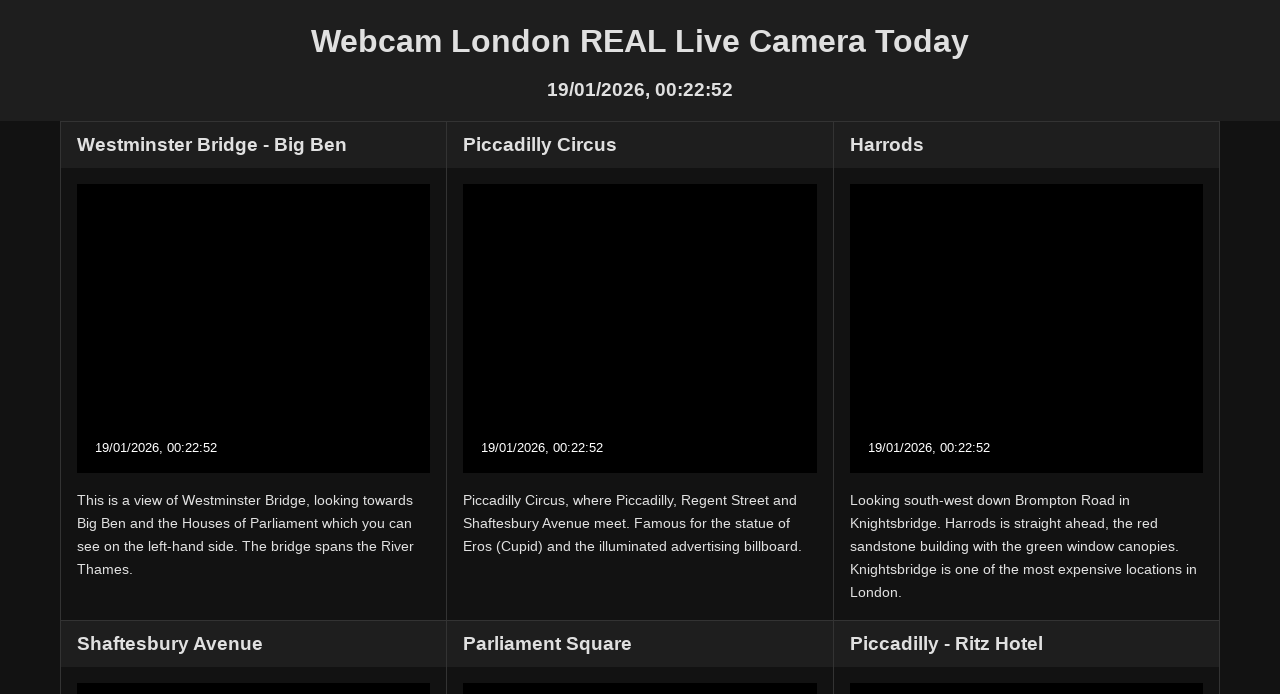

--- FILE ---
content_type: text/html; charset=utf-8
request_url: https://webcamlondon.com/
body_size: 4384
content:
<!DOCTYPE html>
<html lang="en-gb">
<head>
    <meta charset="UTF-8">
    <meta name="viewport" content="width=device-width, initial-scale=1.0">
    <title>Webcam London REAL Live Camera Today 19/01/2026, 00:22:49</title>
    <style>
        :root {
            --bg-color: #121212;
            --text-color: #e0e0e0;
            --border-color: #333;
            --header-bg: #1e1e1e;
        }

        * {
            box-sizing: border-box;
            margin: 0;
            padding: 0;
        }

        body {
            font-family: Arial, sans-serif;
            color: var(--text-color);
            background-color: var(--bg-color);
            line-height: 1.6;
        }

        .container {
            width: 100%;
            max-width: 1200px;
            margin: 0 auto;
            padding: 0 20px;
        }

        header {
            background-color: var(--header-bg);
            padding: 1rem 0;
            text-align: center;
        }

        h1 {
            font-size: 2rem;
            margin-bottom: 0.5rem;
        }

        #main-date {
            font-size: 1.2rem;
            font-weight: bold;
        }

        .webcam-grid {
            display: grid;
            grid-template-columns: repeat(auto-fit, minmax(300px, 1fr));
            gap: 1px;
            background-color: var(--border-color);
            padding: 1px;
        }

        .webcam-item {
            background-color: var(--bg-color);
            overflow: hidden;
        }

        .webcam-title {
            background-color: var(--header-bg);
            padding: 0.5rem 1rem;
            font-size: 1.2rem;
        }

        .webcam-content {
            padding: 1rem;
        }

        .video-container {
            position: relative;
            padding-bottom: 81.82%; /* 288/352 = 0.8182 */
            height: 0;
            overflow: hidden;
            cursor: pointer;
        }

        .webcam-video {
            position: absolute;
            top: 0;
            left: 0;
            width: 100%;
            height: 100%;
            background-color: #000;
        }

        .loading-animation {
            position: absolute;
            top: 50%;
            left: 50%;
            transform: translate(-50%, -50%);
            width: 40px;
            height: 40px;
            border: 4px solid var(--text-color);
            border-top: 4px solid var(--header-bg);
            border-radius: 50%;
            animation: spin 1s linear infinite;
        }

        @keyframes spin {
            0% { transform: translate(-50%, -50%) rotate(0deg); }
            100% { transform: translate(-50%, -50%) rotate(360deg); }
        }

        .webcam-description {
            margin-top: 1rem;
            font-size: 0.9rem;
        }

        .date-overlay {
            background-color: rgba(0, 0, 0, 0.7);
            color: #fff;
            padding: 0.3rem 0.5rem;
            font-size: 0.8rem;
            position: absolute;
            bottom: 10px;
            left: 10px;
            border-radius: 4px;
        }

        footer {
            background-color: var(--header-bg);
            padding: 1rem 0;
            text-align: center;
            margin-top: 2rem;
        }

        .share-links {
            margin-top: 1rem;
        }

        .share-links a {
            color: var(--text-color);
            margin: 0 0.5rem;
            text-decoration: none;
        }

        @media (max-width: 768px) {
            .webcam-grid {
                grid-template-columns: 1fr;
            }

            .video-container {
                margin-left: -1rem;
                margin-right: -1rem;
                width: calc(100% + 2rem);
            }
        }

        .social-share {
  margin-top: 1rem;
}

.social-share button {
  margin: 0 0.5rem;
  padding: 0.5rem 1rem;
  background-color: var(--header-bg);
  color: var(--text-color);
  border: none;
  border-radius: 4px;
  cursor: pointer;
}

.popup-overlay {
  display: none;
  position: fixed;
  top: 0;
  left: 0;
  width: 100%;
  height: 100%;
  background-color: rgba(0, 0, 0, 0.8);
  z-index: 1000;
  cursor: pointer;
}

.popup-content {
  position: absolute;
  top: 50%;
  left: 50%;
  transform: translate(-50%, -50%);
  width: 90%;
  height: 90%;
}

.popup-content video {
  width: 100%;
  height: 100%;
  object-fit: contain;
}
    </style>
</head>
<body>
    <header>
        <div class="container">
            <h1>Webcam London REAL Live Camera Today</h1>
            <div id="main-date"></div>
        </div>
    </header>

    <main class="container">
        <div class="webcam-grid">
            
                <div class="webcam-item">
                    <h2 class="webcam-title">Westminster Bridge - Big Ben</h2>
                    <div class="webcam-content">
                        <div class="video-container">
                            <div class="loading-animation"></div>
                            <video class="webcam-video" width="352" height="288" autoplay loop muted playsinline poster="https://s3-eu-west-1.amazonaws.com/jamcams.tfl.gov.uk/00001.04502.jpg">
                              <source src="https://s3-eu-west-1.amazonaws.com/jamcams.tfl.gov.uk/00001.04502.mp4" type="video/mp4">
                            </video>
                            <div class="date-overlay"></div>
                        </div>
                        <p class="webcam-description">This is a view of Westminster Bridge, looking towards Big Ben and the Houses of Parliament which you can see on the left-hand side. The bridge spans the River Thames.</p>
                    </div>
                </div>
            
                <div class="webcam-item">
                    <h2 class="webcam-title">Piccadilly Circus</h2>
                    <div class="webcam-content">
                        <div class="video-container">
                            <div class="loading-animation"></div>
                            <video class="webcam-video" width="352" height="288" autoplay loop muted playsinline poster="https://s3-eu-west-1.amazonaws.com/jamcams.tfl.gov.uk/00001.07450.jpg">
                              <source src="https://s3-eu-west-1.amazonaws.com/jamcams.tfl.gov.uk/00001.07450.mp4" type="video/mp4">
                            </video>
                            <div class="date-overlay"></div>
                        </div>
                        <p class="webcam-description">Piccadilly Circus, where Piccadilly, Regent Street and Shaftesbury Avenue meet. Famous for the statue of Eros (Cupid) and the illuminated advertising billboard.</p>
                    </div>
                </div>
            
                <div class="webcam-item">
                    <h2 class="webcam-title">Harrods</h2>
                    <div class="webcam-content">
                        <div class="video-container">
                            <div class="loading-animation"></div>
                            <video class="webcam-video" width="352" height="288" autoplay loop muted playsinline poster="https://s3-eu-west-1.amazonaws.com/jamcams.tfl.gov.uk/00001.06595.jpg">
                              <source src="https://s3-eu-west-1.amazonaws.com/jamcams.tfl.gov.uk/00001.06595.mp4" type="video/mp4">
                            </video>
                            <div class="date-overlay"></div>
                        </div>
                        <p class="webcam-description">Looking south-west down Brompton Road in Knightsbridge. Harrods is straight ahead, the red sandstone building with the green window canopies. Knightsbridge is one of the most expensive locations in London.</p>
                    </div>
                </div>
            
                <div class="webcam-item">
                    <h2 class="webcam-title">Shaftesbury Avenue</h2>
                    <div class="webcam-content">
                        <div class="video-container">
                            <div class="loading-animation"></div>
                            <video class="webcam-video" width="352" height="288" autoplay loop muted playsinline poster="https://s3-eu-west-1.amazonaws.com/jamcams.tfl.gov.uk/00001.07458.jpg">
                              <source src="https://s3-eu-west-1.amazonaws.com/jamcams.tfl.gov.uk/00001.07458.mp4" type="video/mp4">
                            </video>
                            <div class="date-overlay"></div>
                        </div>
                        <p class="webcam-description">Looking down Shaftesbury Avenue, heading towards Piccadilly Circus. The camera is located at the junction of Macclesfield Street and Dean Street in Soho, in the heart of Theatreland.</p>
                    </div>
                </div>
            
                <div class="webcam-item">
                    <h2 class="webcam-title">Parliament Square</h2>
                    <div class="webcam-content">
                        <div class="video-container">
                            <div class="loading-animation"></div>
                            <video class="webcam-video" width="352" height="288" autoplay loop muted playsinline poster="https://s3-eu-west-1.amazonaws.com/jamcams.tfl.gov.uk/00001.06501.jpg">
                              <source src="https://s3-eu-west-1.amazonaws.com/jamcams.tfl.gov.uk/00001.06501.mp4" type="video/mp4">
                            </video>
                            <div class="date-overlay"></div>
                        </div>
                        <p class="webcam-description">A view of Parliament Square, looking south. You quite often see demonstrations here. The Houses of Parliament and Big Ben are to the left (mostly out of shot). The white building on the other side of the square is Westminster Abbey.</p>
                    </div>
                </div>
            
                <div class="webcam-item">
                    <h2 class="webcam-title">Piccadilly - Ritz Hotel</h2>
                    <div class="webcam-content">
                        <div class="video-container">
                            <div class="loading-animation"></div>
                            <video class="webcam-video" width="352" height="288" autoplay loop muted playsinline poster="https://s3-eu-west-1.amazonaws.com/jamcams.tfl.gov.uk/00001.06592.jpg">
                              <source src="https://s3-eu-west-1.amazonaws.com/jamcams.tfl.gov.uk/00001.06592.mp4" type="video/mp4">
                            </video>
                            <div class="date-overlay"></div>
                        </div>
                        <p class="webcam-description">This is a view of Piccadilly in the West End. The camera is looking west, towards Hyde Park Corner. The Ritz hotel, famous for its tea, is to the left of the shot where the arch is.</p>
                    </div>
                </div>
            
                <div class="webcam-item">
                    <h2 class="webcam-title">Piccadilly - Green Park</h2>
                    <div class="webcam-content">
                        <div class="video-container">
                            <div class="loading-animation"></div>
                            <video class="webcam-video" width="352" height="288" autoplay loop muted playsinline poster="https://s3-eu-west-1.amazonaws.com/jamcams.tfl.gov.uk/00001.06503.jpg">
                              <source src="https://s3-eu-west-1.amazonaws.com/jamcams.tfl.gov.uk/00001.06503.mp4" type="video/mp4">
                            </video>
                            <div class="date-overlay"></div>
                        </div>
                        <p class="webcam-description">On Piccadilly, looking east in the direction of Piccadilly Circus. On the right of the shot is Green Park, famous for not having any flowers. Buckingham Palace is just the other side of the park.</p>
                    </div>
                </div>
            
                <div class="webcam-item">
                    <h2 class="webcam-title">Scotch Corner</h2>
                    <div class="webcam-content">
                        <div class="video-container">
                            <div class="loading-animation"></div>
                            <video class="webcam-video" width="352" height="288" autoplay loop muted playsinline poster="https://s3-eu-west-1.amazonaws.com/jamcams.tfl.gov.uk/00001.06594.jpg">
                              <source src="https://s3-eu-west-1.amazonaws.com/jamcams.tfl.gov.uk/00001.06594.mp4" type="video/mp4">
                            </video>
                            <div class="date-overlay"></div>
                        </div>
                        <p class="webcam-description">This is Scotch Corner in Knightsbridge. The camera is looking west, towards the old Burberry building. The Burberry store has moved a short distance away, and is now at 1 Sloane Street, opposite Harvey Nichols.</p>
                    </div>
                </div>
            
                <div class="webcam-item">
                    <h2 class="webcam-title">Brompton Road - Beaufort Gardens</h2>
                    <div class="webcam-content">
                        <div class="video-container">
                            <div class="loading-animation"></div>
                            <video class="webcam-video" width="352" height="288" autoplay loop muted playsinline poster="https://s3-eu-west-1.amazonaws.com/jamcams.tfl.gov.uk/00001.06508.jpg">
                              <source src="https://s3-eu-west-1.amazonaws.com/jamcams.tfl.gov.uk/00001.06508.mp4" type="video/mp4">
                            </video>
                            <div class="date-overlay"></div>
                        </div>
                        <p class="webcam-description">This is Brompton Road in Knightsbridge. You can see Harrods in the top right-hand corner of the shot. The camera is looking north-east, towards Scotch Corner, where Burberry and Harvey Nichols are.</p>
                    </div>
                </div>
            
                <div class="webcam-item">
                    <h2 class="webcam-title">Oxford Street - Selfridges</h2>
                    <div class="webcam-content">
                        <div class="video-container">
                            <div class="loading-animation"></div>
                            <video class="webcam-video" width="352" height="288" autoplay loop muted playsinline poster="https://s3-eu-west-1.amazonaws.com/jamcams.tfl.gov.uk/00001.08858.jpg">
                              <source src="https://s3-eu-west-1.amazonaws.com/jamcams.tfl.gov.uk/00001.08858.mp4" type="video/mp4">
                            </video>
                            <div class="date-overlay"></div>
                        </div>
                        <p class="webcam-description">This is the famous shopping street in London. Selfridges department store is to the left. It's similar to Harrods but without the bling. It's a wonderful building.</p>
                    </div>
                </div>
            
                <div class="webcam-item">
                    <h2 class="webcam-title">Oxford Circus</h2>
                    <div class="webcam-content">
                        <div class="video-container">
                            <div class="loading-animation"></div>
                            <video class="webcam-video" width="352" height="288" autoplay loop muted playsinline poster="https://s3-eu-west-1.amazonaws.com/jamcams.tfl.gov.uk/00001.07452.jpg">
                              <source src="https://s3-eu-west-1.amazonaws.com/jamcams.tfl.gov.uk/00001.07452.mp4" type="video/mp4">
                            </video>
                            <div class="date-overlay"></div>
                        </div>
                        <p class="webcam-description">Oxford Circus is the junction of Oxford Street and Regent Street. A very busy shopping location. There's also a tube station there. The camera is looking down Regent Street in the direction of Piccadilly Circus.</p>
                    </div>
                </div>
            
                <div class="webcam-item">
                    <h2 class="webcam-title">Albert Bridge - Chelsea</h2>
                    <div class="webcam-content">
                        <div class="video-container">
                            <div class="loading-animation"></div>
                            <video class="webcam-video" width="352" height="288" autoplay loop muted playsinline poster="https://s3-eu-west-1.amazonaws.com/jamcams.tfl.gov.uk/00001.06549.jpg">
                              <source src="https://s3-eu-west-1.amazonaws.com/jamcams.tfl.gov.uk/00001.06549.mp4" type="video/mp4">
                            </video>
                            <div class="date-overlay"></div>
                        </div>
                        <p class="webcam-description">The very attractive Albert Bridge. Probably the nicest bridge in London, it was renovated in 2010. Have a look at the webcam at night to see the lights on it. This is viewing it from the Chelsea side looking south (the other side is Battersea).</p>
                    </div>
                </div>
            
                <div class="webcam-item">
                    <h2 class="webcam-title">Albert Bridge - Battersea</h2>
                    <div class="webcam-content">
                        <div class="video-container">
                            <div class="loading-animation"></div>
                            <video class="webcam-video" width="352" height="288" autoplay loop muted playsinline poster="https://s3-eu-west-1.amazonaws.com/jamcams.tfl.gov.uk/00001.06560.jpg">
                              <source src="https://s3-eu-west-1.amazonaws.com/jamcams.tfl.gov.uk/00001.06560.mp4" type="video/mp4">
                            </video>
                            <div class="date-overlay"></div>
                        </div>
                        <p class="webcam-description">This is a view of the Albert Bridge from the Battersea end, looking north. This webcam looks lovely at night when the bridge is lit up. Battersea Park is to the right, out of shot. The fashionable district of Chelsea is on the other side of the bridge.</p>
                    </div>
                </div>
            
                <div class="webcam-item">
                    <h2 class="webcam-title">Kensington High Street</h2>
                    <div class="webcam-content">
                        <div class="video-container">
                            <div class="loading-animation"></div>
                            <video class="webcam-video" width="352" height="288" autoplay loop muted playsinline poster="https://s3-eu-west-1.amazonaws.com/jamcams.tfl.gov.uk/00001.06641.jpg">
                              <source src="https://s3-eu-west-1.amazonaws.com/jamcams.tfl.gov.uk/00001.06641.mp4" type="video/mp4">
                            </video>
                            <div class="date-overlay"></div>
                        </div>
                        <p class="webcam-description">Kensington High Street in Kensington. This is a popular shopping street. Not just as busy as Oxford Street and Regent Street in town. The camera is situated at the junction with Kensington Church Street, and is looking west in the direction of Hammersmith.</p>
                    </div>
                </div>
            
                <div class="webcam-item">
                    <h2 class="webcam-title">Earls Court Road</h2>
                    <div class="webcam-content">
                        <div class="video-container">
                            <div class="loading-animation"></div>
                            <video class="webcam-video" width="352" height="288" autoplay loop muted playsinline poster="https://s3-eu-west-1.amazonaws.com/jamcams.tfl.gov.uk/00001.06586.jpg">
                              <source src="https://s3-eu-west-1.amazonaws.com/jamcams.tfl.gov.uk/00001.06586.mp4" type="video/mp4">
                            </video>
                            <div class="date-overlay"></div>
                        </div>
                        <p class="webcam-description">Earls Court Road at Earls Court station (which is to the left). You can see the famous blue police box to the left, just like Dr Who's TARDIS! There are two entrances to the station, one on Earls Court Road, and another on Warwick Road, which is where the old Earls Court exhibition centre was.</p>
                    </div>
                </div>
            
        </div>
    </main>

    <footer>
        <div class="container">
            <p>© 2026 webcamlondon.com. All rights reserved.</p>
            <p>Contact us: info@webcamlondon.com</p>
             <div class="social-share">
              <button onclick="share('facebook')">Share on Facebook</button>
              <button onclick="share('twitter')">Share on Twitter</button>
              <button onclick="share('linkedin')">Share on LinkedIn</button>
            </div>
        </div>
    </footer>
    <div id="popup" class="popup-overlay" style='display: none'>
      <div class="popup-content">
        <video id="popup-video" autoplay loop muted playsinline></video>
      </div>
    </div>
    <script>
        function updateMainDate() {
            const dateElement = document.getElementById('main-date');
            dateElement.textContent = new Date().toLocaleString('en-GB', { timeZone: 'Europe/London' });
        }

        function updateVideoSources() {
            const videos = document.querySelectorAll('.webcam-grid video');
            videos.forEach(video => {
                const source = video.querySelector('source');
                const originalSrc = source.getAttribute('src');
                const newSrc = originalSrc.split('?')[0] + "?cache_bust=" + Date.now();
                source.setAttribute('src', newSrc);
                video.load();
            });
        }

        function updateDateOverlays() {
            const overlays = document.querySelectorAll('.date-overlay');
            const now = new Date();
            const dateString = now.toLocaleString('en-GB', { timeZone: 'Europe/London' });
            overlays.forEach(overlay => {
                overlay.textContent = dateString;
            });
        }

        function hideLoadingAnimation(video) {
            const loadingAnimation = video.parentElement.querySelector('.loading-animation');
            loadingAnimation.style.display = 'none';
        }

        // Update main date every second
        setInterval(updateMainDate, 1000);

        // Update video sources every 20 seconds
        setInterval(updateVideoSources, 20000);

        // Update date overlays every second
        setInterval(updateDateOverlays, 1000);

        // Initial updates
        updateMainDate();
        updateDateOverlays();

        // Hide loading animation when video starts playing
        document.querySelectorAll('video').forEach(video => {
            video.addEventListener('playing', () => hideLoadingAnimation(video));
        });

        function share(platform) {
          const url = encodeURIComponent(window.location.href);
          const text = encodeURIComponent('Check out these live London webcams!');
          let shareUrl;

          switch (platform) {
            case 'facebook':
              shareUrl = 'https://www.facebook.com/sharer/sharer.php?u=' + url;
              break;
            case 'twitter':
              shareUrl = 'https://twitter.com/intent/tweet?url=' + url + '&text=' + text;
              break;
            case 'linkedin':
              shareUrl = 'https://www.linkedin.com/shareArticle?mini=true&url=' + url + '&title=' + text;
              break;
          }

          window.open(shareUrl, '_blank');
        }

        var isPopupVisible = false;

        document.getElementById('popup').addEventListener('click', function(event) {
          const popupContent = document.querySelector('.popup-content');
          // Check if the click is inside the popup content
          if (isPopupVisible) {
            popup.style.display = 'none';
            popupContent.innerHTML = ''; // Clear the popup content
            isPopupVisible = false; // Update visibility state
          }
        });

        function toggleFullscreen(containerElement) {
          const popup = document.getElementById('popup');
          const popupContent = popup.querySelector('.popup-content');
          const videoElement = containerElement.querySelector('video');
          const videoHTML = videoElement.outerHTML;

          if (isPopupVisible) {
            popup.style.display = 'none';
            popupContent.innerHTML = ''; // Clear the popup content when hiding
          } else {
            popup.style.display = 'block';
            popupContent.innerHTML = videoHTML; // Set the copied video HTML as the popup content
            const popupVideo = popupContent.querySelector('video');
            popupVideo.src = videoElement.querySelector('source').src; // Ensure the source is correctly set
            popupVideo.load(); // Load the video in the popup
            popupVideo.play(); // Play the video
            isPopupVisible = true; // Update visibility state
          }
        }

        document.querySelectorAll('.video-container').forEach(video => {
          video.addEventListener('click', () => toggleFullscreen(video.parentElement));
        });

    </script>
<script defer src="https://static.cloudflareinsights.com/beacon.min.js/vcd15cbe7772f49c399c6a5babf22c1241717689176015" integrity="sha512-ZpsOmlRQV6y907TI0dKBHq9Md29nnaEIPlkf84rnaERnq6zvWvPUqr2ft8M1aS28oN72PdrCzSjY4U6VaAw1EQ==" data-cf-beacon='{"version":"2024.11.0","token":"6f3bd2ef3d17471e86ff8015017344c0","r":1,"server_timing":{"name":{"cfCacheStatus":true,"cfEdge":true,"cfExtPri":true,"cfL4":true,"cfOrigin":true,"cfSpeedBrain":true},"location_startswith":null}}' crossorigin="anonymous"></script>
</body>
</html>
  